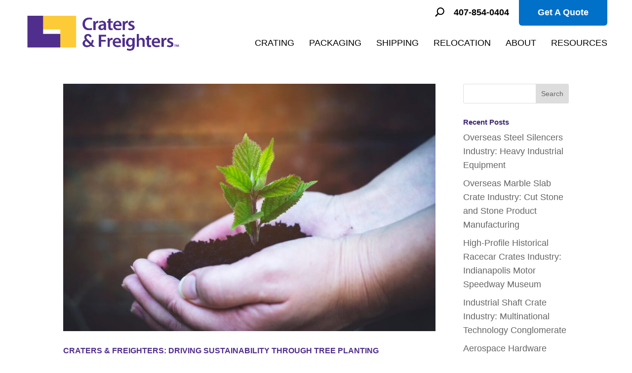

--- FILE ---
content_type: text/css
request_url: https://www.cratersandfreightersorlando.com/wp-content/themes/TCA-Divi-Child-Franchise/style.css?ver=4.27.5
body_size: -288
content:
/*
 Theme Name:     TCA Divi Child Theme for Franchises
 Theme URI:      
 Description:    Divi Child Theme for New C&F Franchise Sites
 Author:         The Creative Alliance
 Author URI:     http://www.thecreativealliance.com
 Template:       Divi
 Version:        1.0.0
*/
 
/* =All custom styles are located in /style/master.css
------------------------------------------------------- */
